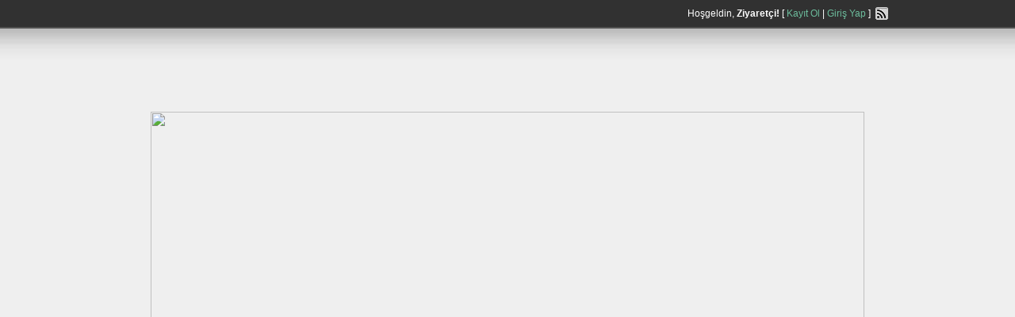

--- FILE ---
content_type: text/html; charset=utf-8
request_url: https://istanbulbayanescort.net/ad-tag/anal-escort
body_size: 6852
content:
<html dir="ltr" lang="tr-TR" xmlns:og="http://ogp.me/ns#" xmlns:fb="http://www.facebook.com/2008/fbml">
<head profile="http://gmpg.org/xfn/11">
  <meta name="viewport" content="width=device-width, initial-scale=1">
<meta charset="utf-8">
  <title>anal escort | istanbul escort ,escort istanbul , escort bayan istanbul</title>
  <link rel="alternate" type="application/rss+xml" title="RSS 2.0" href="/feed?post_type=ad_listing">
  <link rel="pingback" href="/xmlrpc.php">
  <link rel="shortcut icon" href="/wp-content/themes/classipress/images/favicon.ico" type="image/x-icon">
  <link rel="alternate" type="application/rss+xml" title="istanbul escort ,escort istanbul , escort bayan istanbul » Beslemesi" href="/feed">
  <link rel="alternate" type="application/rss+xml" title="istanbul escort ,escort istanbul , escort bayan istanbul » Yorum Beslemesi" href="/comments/feed">
  <link rel="stylesheet" id="at-main-css" href="/wp-content/themes/classipress/style.css" type="text/css" media="all">
  <link rel="stylesheet" id="at-color-css" href="/wp-content/themes/classipress/styles/aqua.css" type="text/css" media="all">
  <link rel="stylesheet" id="autocomplete-css" href="/wp-content/themes/classipress/includes/js/jquery-ui/jquery-ui-1.8.5.autocomplete.css" type="text/css" media="all">
  <script type="text/javascript" src="/wp-includes/js/jquery/jquery.js"></script>
  <script type="text/javascript" src="/wp-includes/js/jquery/ui/jquery.ui.core.min.js"></script>
  <script type="text/javascript" src="/wp-includes/js/jquery/ui/jquery.ui.widget.min.js"></script>
  <script type="text/javascript" src="/wp-includes/js/jquery/ui/jquery.ui.position.min.js"></script>
  <script type="text/javascript" src="/wp-content/themes/classipress/includes/js/ui.autocomplete.js"></script>
  <script type="text/javascript" src="/wp-content/themes/classipress/includes/js/selectbox.min.js"></script>
  <script type="text/javascript">
  /* <![CDATA[ */
  var theme_scripts_loc = {"appTaxTag":"ad_tag"};
  /* ]]> */
  </script>
  <script type="text/javascript" src="/wp-content/themes/classipress/includes/js/theme-scripts.js"></script>
  <script type="text/javascript" src="/wp-content/themes/classipress/includes/js/superfish.js"></script>
  <script type="text/javascript" src="/wp-content/themes/classipress/includes/js/cufon-yui.js"></script>
  <link rel="EditURI" type="application/rsd+xml" title="RSD" href="/xmlrpc.php">
  <link rel="wlwmanifest" type="application/wlwmanifest+xml" href="/wp-includes/wlwmanifest.xml">
  <link rel="canonical" href="/ad-tag/anal-escort">
  <title>anal escort | istanbul escort ,escort istanbul , escort bayan istanbul</title>
  <link rel="shortcut icon" href="/wp-content/themes/classipress/images/favicon.ico">
  <meta name="version" content="ClassiPress 3.1.6">
  <meta name="db-version" content="">
  <script src="/wp-content/themes/classipress/includes/fonts/Vegur_400-Vegur_700.font.js" type="text/javascript"></script>
  <script src="/wp-content/themes/classipress/includes/fonts/Liberation_Serif_400.font.js" type="text/javascript"></script>
  <script type="text/javascript">
                // <![CDATA[
                
                // ]]>
  </script>
  <link rel="author">
  <style>
  <![CDATA[
  #fixed {
  PADDING-RIGHT: 10px; PADDING-LEFT: 10px; LEFT: 10px; PADDING-BOTTOM: 10px; PADDING-TOP: 10px; POSITION: fixed; ; POSITION: expression("absolute"); TOP: 10px; ; TOP: expression(eval(document.body.scrollTop)+10); BACKGROUND-COLOR: lightblue
  }
  ]]>
  </style>
  <style>
  <![CDATA[
  #fixed2 {
  PADDING-RIGHT: 10px; PADDING-LEFT: 10px; RIGHT: 10px; PADDING-BOTTOM: 10px; PADDING-TOP: 10px; POSITION: fixed; ; POSITION: expression("absolute"); TOP: 10px; ; TOP: expression(eval(document.body.scrollTop)+10); BACKGROUND-COLOR: lightblue
  }
  ]]>
  </style>
</head>
<body class="archive tax-ad_tag term-anal-escort term-364">
  <div class="container">
    <div class="header">
      <div class="header_top">
        <div class="header_top_res">
          <p>Hoşgeldin, <strong>Ziyaretçi!</strong> [ <a href="/wp-login.php?action=register">Kayıt Ol</a> | <a href="/wp-login.php">Giriş Yap</a> ]  <a href="/feed?post_type=ad_listing" target="_blank"><img src="/wp-content/themes/classipress/images/icon_rss.gif" width="16" height="16" alt="rss" class="srvicon"></a></p>
        </div>
      </div>
      <div class="header_main">
        <div class="header_main_bg">
          <div class="header_main_res">
            <div id="logo">
              <a href="/"></a>
              <div class="cp_logo"></div>
            </div>
            <div class="adblock">
              
            </div>     
            <div align="center">
              <a href="#" rel="nofollow" target="_blank"><img src="http://www.bayan-tr.com/vitrin/1.png" width="900" height="70" border="0" align="center"></a>
            </div>
<br>
             
            <h2 style="text-align: center;">
<span style="color: #0000ff;">Vitrin ilan Vermek icin MSN Adresimiz :</span> <span style="color: #ff0000;"></span>
</h2>
            <p style="text-align: center;"><span style="color: #000000;"><strong>sayfayı her yenilediginizde modellerin sırası degişmektedir</strong></span></p> 
            <div align="center">
              <img src="http://www.bayan-tr.com/vitrin/mankenemel.png" width="860" height="130" border="0" align="center">
            </div>
<br>
            <div align="center">
              <img src="http://www.bayan-tr.com/vitrin/fantaziescort.jpg" width="860" height="130" border="0" align="center">
            </div>
<br>
             <br>
            <b>Warning</b>: fopen(http://www.bayan-tr.com/anadolu.php) [function.fopen]: failed to open stream: HTTP request failed! HTTP/1.0 403 Forbidden in <b>/home/istanb4/public_html/wp-content/themes/classipress/header.php</b> on line <b>118</b><br>
            <div align="center">
              <img src="http://www.bayan-tr.com/vitrin/mankenemel.png" width="860" height="130" border="0" align="center">
            </div>
<br>
            <div align="center">
              <img src="http://www.bayan-tr.com/vitrin/fantaziescort.jpg" width="860" height="130" border="0" align="center">
            </div>
<br>
               
            <div align="center">
              <a href="#" rel="nofollow" target="_blank"><img src="http://www.bayan-tr.com/vitrin/2.png" width="900" height="70" border="0" align="center"></a>
            </div>
<br>
             
            <h2 style="text-align: center;">
<span style="color: #0000ff;">Vitrin ilan Vermek icin MSN Adresimiz :</span> <span style="color: #ff0000;"></span>
</h2>
            <p style="text-align: center;"><span style="color: #000000;"><strong>sayfayı her yenilediginizde modellerin sırası degişmektedir</strong></span></p> 
            <div align="center">
              <img src="http://www.bayan-tr.com/vitrin/bdgamze.png" width="860" height="130" border="0" align="center">
            </div>
<br>
            <div align="center">
              <img src="http://www.bayan-tr.com/vitrin/birsen2.png" width="860" height="130" border="0" align="center">
            </div>
<br>
            <div align="center">
              <img src="http://www.bayan-tr.com/vitrin/bddilara.png" width="860" height="130" border="0" align="center">
            </div>
<br>
            <div align="center">
              <img src="http://www.bayan-tr.com/vitrin/alissa.png" width="860" height="130" border="0" align="center">
            </div>
<br>
            <div align="center">
              <img src="http://www.bayan-tr.com/vitrin/melda.png" width="860" height="130" border="0" align="center">
            </div>
<br>
             
            <div align="center">
              <img src="http://www.bayan-tr.com/vitrin/istanbulperi.png" width="860" height="130" border="0" align="center">
            </div>
<br>
            <div align="center">
              <img src="http://www.bayan-tr.com/vitrin/aleyna.png" width="860" height="130" border="0" align="center">
            </div>
<br>
            <div align="center">
              <img src="http://www.bayan-tr.com/vitrin/mecidiyekoyanalescortlar.png" width="860" height="130" border="0" align="center">
            </div>
<br>
            <div align="center">
              <img src="http://www.bayan-tr.com/vitrin/bahceliselin.png" width="860" height="130" border="0" align="center">
            </div>
<br>
            <div align="center">
              <img src="http://www.bayan-tr.com/vitrin/bakirkoyebru.png" width="860" height="130" border="0" align="center">
            </div>
<br>
            <div align="center">
              <img src="http://www.bayan-tr.com/vitrin/halkaliozge.png" width="860" height="130" border="0" align="center">
            </div>
<br>
            <div align="center">
              <img src="http://www.bayan-tr.com/vitrin/bakirkoysevda.png" width="860" height="130" border="0" align="center">
            </div>
<br>
            <div align="center">
              <img src="http://www.bayan-tr.com/vitrin/sahra.png" width="860" height="130" border="0" align="center">
            </div>
<br>
            <div align="center">
              <img src="http://www.bayan-tr.com/vitrin/universiteliescortbayan.png" width="860" height="130" border="0" align="center">
            </div>
<br>
            <div align="center">
              <img src="http://www.bayan-tr.com/vitrin/atakoyberen.png" width="860" height="130" border="0" align="center">
            </div>
<br>
            <div align="center">
              <img src="http://www.bayan-tr.com/vitrin/ates.png" width="860" height="130" border="0" align="center">
            </div>
<br>
            <div align="center">
              <img src="http://www.bayan-tr.com/vitrin/gulayy.png" width="860" height="130" border="0" align="center">
            </div>
<br>
            <div align="center">
              <img src="http://www.bayan-tr.com/vitrin/dilekbasaksehir.png" width="860" height="130" border="0" align="center">
            </div>
<br>
            <div align="center">
              <img src="http://www.bayan-tr.com/vitrin/avcilarozge.png" width="860" height="130" border="0" align="center">
            </div>
<br>
            <div align="center">
              <img src="http://www.bayan-tr.com/vitrin/analzeyno.png" width="860" height="130" border="0" align="center">
            </div>
<br>
            <div align="center">
              <img src="http://www.bayan-tr.com/vitrin/avsevda.png" width="860" height="130" border="0" align="center">
            </div>
<br>
            <div align="center">
              <img src="http://www.bayan-tr.com/vitrin/topkapiescortnur.png" width="860" height="130" border="0" align="center">
            </div>
<br>
            <div align="center">
              <img src="http://www.bayan-tr.com/vitrin/hulyaist.png" width="860" height="130" border="0" align="center">
            </div>
<br>
            <div align="center">
              <img src="http://www.bayan-tr.com/vitrin/mona.png" width="860" height="130" border="0" align="center">
            </div>
<br>
            <div align="center">
              <img src="http://www.bayan-tr.com/vitrin/mugea.png" width="860" height="130" border="0" align="center">
            </div>
<br>
            <div align="center">
              <img src="http://www.bayan-tr.com/vitrin/topkapiescortsibel.png" width="860" height="130" border="0" align="center">
            </div>
<br>
            <div align="center">
              <img src="http://www.bayan-tr.com/vitrin/azra34.png" width="860" height="130" border="0" align="center">
            </div>
<br>
            <div align="center">
              <img src="http://www.bayan-tr.com/vitrin/deryayeni.png" width="860" height="130" border="0" align="center">
            </div>
<br>
            <div align="center">
              <img src="http://www.istanbulescortbayan.mobi/vitrin/destanad.png" width="860" height="130" border="0" align="center">
            </div>
<br>
            <div align="center">
              <img src="http://www.bayan-tr.com/vitrin/bakirkoygoksu.png" width="860" height="130" border="0" align="center">
            </div>
<br>
            <div align="center">
              <img src="http://www.bayan-tr.com/vitrin/yelizbkoy.png" width="860" height="130" border="0" align="center">
            </div>
<br>
            <div align="center">
              <img src="http://www.bayan-tr.com/vitrin/escortbade.png" width="860" height="130" border="0" align="center">
            </div>
<br>
            <div align="center">
              <img src="http://www.bayan-tr.com/vitrin/maya2.png" width="860" height="130" border="0" align="center">
            </div>
<br>
            <div align="center">
              <img src="http://www.istanbulescortbayan.mobi/vitrin/asuanal.png" width="860" height="130" border="0" align="center">
            </div>
<br>
            <div align="center">
              <img src="http://www.istanbulescortbayan.mobi/vitrin/hadiseav.png" width="860" height="130" border="0" align="center">
            </div>
<br>
            <div align="center">
              <img src="http://www.bayan-tr.com/vitrin/msnderya.png" width="860" height="130" border="0" align="center">
            </div>
<br>
            <div align="center">
              <img src="http://www.bayan-tr.com/vitrin/samyeli.png" width="860" height="130" border="0" align="center">
            </div>
<br>
            <div align="center">
              <img src="http://www.bayan-tr.com/vitrin/pamela.png" width="860" height="130" border="0" align="center">
            </div>
<br>
            <div align="center">
              <img src="http://www.bayan-tr.com/vitrin/denizhalkali.png" width="860" height="130" border="0" align="center">
            </div>
<br>
            <div align="center">
              <img src="http://www.bayan-tr.com/vitrin/345.png" width="860" height="130" border="0" align="center">
            </div>
<br>
            <div align="center">
              <img src="http://www.bayan-tr.com/vitrin/bihterhakali.png" width="860" height="130" border="0" align="center">
            </div>
<br>
               
            <div class="clr"></div>
          </div>
        </div>
      </div>
      <div class="header_menu">
        <div class="header_menu_res">
          İlan Ekle
          <ul id="nav">
            <li class=""><a href="/">Anasayfa</a></li>
            <li class="mega">
              <a href="#">Kategoriler</a>
              <div class="adv_categories" id="adv_categories">
                <div class="catcol first">
                  <ul>
                    <li class="maincat cat-item-5">
<a href="/ad-category/anadolu-yakasi-escort" title="">anadolu yakası escort</a> (38)</li>
                    <li class="cat-item cat-item-6"><a href="/ad-category/anadolu-yakasi-escort/adalar-escort-bayan" title="Adalar escort bayan kategorisi altındaki tüm yazıları göster">Adalar escort bayan</a></li>
                    <li class="cat-item cat-item-7"><a href="/ad-category/anadolu-yakasi-escort/atasehir-escort-bayan" title="Ataşehir escort bayan kategorisi altındaki tüm yazıları göster">Ataşehir escort bayan</a></li>
                    <li class="cat-item cat-item-8"><a href="/ad-category/anadolu-yakasi-escort/beykoz-escort-bayan" title="Beykoz escort bayan kategorisi altındaki tüm yazıları göster">Beykoz escort bayan</a></li>
                    <li class="cat-item cat-item-9"><a href="/ad-category/anadolu-yakasi-escort/cekmekoy-escort-bayan" title="Çekmeköy escort bayan kategorisi altındaki tüm yazıları göster">Çekmeköy escort bayan</a></li>
                    <li class="cat-item cat-item-10"><a href="/ad-category/anadolu-yakasi-escort/kadikoy-escort-bayan" title="Kadıköy escort bayan kategorisi altındaki tüm yazıları göster">Kadıköy escort bayan</a></li>
                    <li class="cat-item cat-item-320"><a href="/ad-category/anadolu-yakasi-escort/kadikoy-escort-bayan/bagdat-caddesi-escort-bayan" title="Bagdat Caddesi escort bayan kategorisi altındaki tüm yazıları göster">Bagdat Caddesi escort bayan</a></li>
                    <li class="cat-item cat-item-318"><a href="/ad-category/anadolu-yakasi-escort/kadikoy-escort-bayan/caddebostan-escort-bayan" title="caddebostan escort bayan kategorisi altındaki tüm yazıları göster">caddebostan escort bayan</a></li>
                    <li class="cat-item cat-item-316"><a href="/ad-category/anadolu-yakasi-escort/kadikoy-escort-bayan/goztepe-escort-bayan" title="göztepe escort bayan kategorisi altındaki tüm yazıları göster">göztepe escort bayan</a></li>
                    <li class="cat-item cat-item-319"><a href="/ad-category/anadolu-yakasi-escort/kadikoy-escort-bayan/saskinbakkal-escort-bayan" title="şaşkınbakkal escort bayan kategorisi altındaki tüm yazıları göster">şaşkınbakkal escort bayan</a></li>
                    <li class="cat-item cat-item-317"><a href="/ad-category/anadolu-yakasi-escort/kadikoy-escort-bayan/ulus-escort-bayan" title="ulus escort bayan kategorisi altındaki tüm yazıları göster">ulus escort bayan</a></li>
                    <li class="cat-item cat-item-11"><a href="/ad-category/anadolu-yakasi-escort/kartal-escort-bayan" title="Kartal escort bayan kategorisi altındaki tüm yazıları göster">Kartal escort bayan</a></li>
                    <li class="cat-item cat-item-12"><a href="/ad-category/anadolu-yakasi-escort/maltepe-escort-bayan" title="Maltepe escort bayan kategorisi altındaki tüm yazıları göster">Maltepe escort bayan</a></li>
                    <li class="cat-item cat-item-13"><a href="/ad-category/anadolu-yakasi-escort/pendik-escort-bayan" title="Pendik escort bayan kategorisi altındaki tüm yazıları göster">Pendik escort bayan</a></li>
                    <li class="cat-item cat-item-14"><a href="/ad-category/anadolu-yakasi-escort/sancaktepe-escort-bayan" title="Sancaktepe escort bayan kategorisi altındaki tüm yazıları göster">Sancaktepe escort bayan</a></li>
                    <li class="cat-item cat-item-16"><a href="/ad-category/anadolu-yakasi-escort/sile-escort-bayan" title="Şile escort bayan kategorisi altındaki tüm yazıları göster">Şile escort bayan</a></li>
                    <li class="cat-item cat-item-15"><a href="/ad-category/anadolu-yakasi-escort/sultanbeyli-escort-bayan" title="Sultanbeyli escort bayan kategorisi altındaki tüm yazıları göster">Sultanbeyli escort bayan</a></li>
                    <li class="cat-item cat-item-17"><a href="/ad-category/anadolu-yakasi-escort/tuzla-escort-bayan" title="Tuzla escort bayan kategorisi altındaki tüm yazıları göster">Tuzla escort bayan</a></li>
                    <li class="cat-item cat-item-18"><a href="/ad-category/anadolu-yakasi-escort/umraniye-escort-bayan" title="Ümraniye escort bayan kategorisi altındaki tüm yazıları göster">Ümraniye escort bayan</a></li>
                    <li class="cat-item cat-item-19"><a href="/ad-category/anadolu-yakasi-escort/uskudar-escort-bayan" title="Üsküdar escort bayan kategorisi altındaki tüm yazıları göster">Üsküdar escort bayan</a></li>
                  </ul>
                </div>
                <div class="catcol first">
                  <ul>
                    <li class="maincat cat-item-4">
<a href="/ad-category/avrupa-yakasi-escort" title="">avrupa yakası escort</a> (44)</li>
                    <li class="cat-item cat-item-20"><a href="/ad-category/avrupa-yakasi-escort/arnavutkoy-escort-bayan" title="Arnavutköy escort bayan kategorisi altındaki tüm yazıları göster">Arnavutköy escort bayan</a></li>
                    <li class="cat-item cat-item-90"><a href="/ad-category/avrupa-yakasi-escort/atakoy-escort-bayan" title="ataköy escort bayan kategorisi altındaki tüm yazıları göster">ataköy escort bayan</a></li>
                    <li class="cat-item cat-item-21"><a href="/ad-category/avrupa-yakasi-escort/avcilar-escort-bayan" title="Avcılar escort bayan kategorisi altındaki tüm yazıları göster">Avcılar escort bayan</a></li>
                    <li class="cat-item cat-item-22"><a href="/ad-category/avrupa-yakasi-escort/bagcilar-escort-bayan" title="Bağcılar escort bayan kategorisi altındaki tüm yazıları göster">Bağcılar escort bayan</a></li>
                    <li class="cat-item cat-item-23"><a href="/ad-category/avrupa-yakasi-escort/bahcelievler-escort-bayan" title="Bahçelievler escort bayan kategorisi altındaki tüm yazıları göster">Bahçelievler escort bayan</a></li>
                    <li class="cat-item cat-item-24"><a href="/ad-category/avrupa-yakasi-escort/bakirkoy-escort-bayan" title="Bakırköy escort bayan kategorisi altındaki tüm yazıları göster">Bakırköy escort bayan</a></li>
                    <li class="cat-item cat-item-25"><a href="/ad-category/avrupa-yakasi-escort/basaksehir-escort-bayan" title="Başakşehir escort bayan kategorisi altındaki tüm yazıları göster">Başakşehir escort bayan</a></li>
                    <li class="cat-item cat-item-26"><a href="/ad-category/avrupa-yakasi-escort/bayrampasa-escort-bayan" title="Bayrampaşa escort bayan kategorisi altındaki tüm yazıları göster">Bayrampaşa escort bayan</a></li>
                    <li class="cat-item cat-item-27"><a href="/ad-category/avrupa-yakasi-escort/besiktas-escort-bayan" title="Beşiktaş escort bayan kategorisi altındaki tüm yazıları göster">Beşiktaş escort bayan</a></li>
                    <li class="cat-item cat-item-28"><a href="/ad-category/avrupa-yakasi-escort/beylikduzu-escort-bayan" title="Beylikdüzü escort bayan kategorisi altındaki tüm yazıları göster">Beylikdüzü escort bayan</a></li>
                    <li class="cat-item cat-item-29"><a href="/ad-category/avrupa-yakasi-escort/beyoglu-escort-bayan" title="Beyoğlu escort bayan kategorisi altındaki tüm yazıları göster">Beyoğlu escort bayan</a></li>
                    <li class="cat-item cat-item-30"><a href="/ad-category/avrupa-yakasi-escort/buyukcekmece-escort-bayan" title="Büyükçekmece escort bayan kategorisi altındaki tüm yazıları göster">Büyükçekmece escort bayan</a></li>
                    <li class="cat-item cat-item-31"><a href="/ad-category/avrupa-yakasi-escort/catalca-escort-bayan" title="Çatalca escort bayan kategorisi altındaki tüm yazıları göster">Çatalca escort bayan</a></li>
                    <li class="cat-item cat-item-32"><a href="/ad-category/avrupa-yakasi-escort/esenler-escort-bayan" title="Esenler escort bayan kategorisi altındaki tüm yazıları göster">Esenler escort bayan</a></li>
                    <li class="cat-item cat-item-33"><a href="/ad-category/avrupa-yakasi-escort/esenyurt-escort-bayan" title="Esenyurt escort bayan kategorisi altındaki tüm yazıları göster">Esenyurt escort bayan</a></li>
                    <li class="cat-item cat-item-34"><a href="/ad-category/avrupa-yakasi-escort/eyup-escort-bayan" title="Eyüp escort bayan kategorisi altındaki tüm yazıları göster">Eyüp escort bayan</a></li>
                    <li class="cat-item cat-item-35"><a href="/ad-category/avrupa-yakasi-escort/fatih-escort-bayan" title="Fatih escort bayan kategorisi altındaki tüm yazıları göster">Fatih escort bayan</a></li>
                    <li class="cat-item cat-item-36"><a href="/ad-category/avrupa-yakasi-escort/gaziosmanpasa-escort-bayan" title="Gaziosmanpaşa escort bayan kategorisi altındaki tüm yazıları göster">Gaziosmanpaşa escort bayan</a></li>
                    <li class="cat-item cat-item-37"><a href="/ad-category/avrupa-yakasi-escort/gungoren-escort-bayan" title="Güngören escort bayan kategorisi altındaki tüm yazıları göster">Güngören escort bayan</a></li>
                    <li class="cat-item cat-item-38"><a href="/ad-category/avrupa-yakasi-escort/kagithane-escort-bayan" title="Kağıthane escort bayan kategorisi altındaki tüm yazıları göster">Kağıthane escort bayan</a></li>
                    <li class="cat-item cat-item-39"><a href="/ad-category/avrupa-yakasi-escort/kucukcekmece-escort-bayan" title="Küçükçekmece escort bayan kategorisi altındaki tüm yazıları göster">Küçükçekmece escort bayan</a></li>
                    <li class="cat-item cat-item-40"><a href="/ad-category/avrupa-yakasi-escort/sariyer-escort-bayan" title="Sarıyer escort bayan kategorisi altındaki tüm yazıları göster">Sarıyer escort bayan</a></li>
                    <li class="cat-item cat-item-41"><a href="/ad-category/avrupa-yakasi-escort/silivri-escort-bayan" title="Silivri escort bayan kategorisi altındaki tüm yazıları göster">Silivri escort bayan</a></li>
                    <li class="cat-item cat-item-43"><a href="/ad-category/avrupa-yakasi-escort/sisli-escort-bayan" title="Şişli escort bayan kategorisi altındaki tüm yazıları göster">Şişli escort bayan</a></li>
                    <li class="cat-item cat-item-42"><a href="/ad-category/avrupa-yakasi-escort/sultangazi-escort-bayan" title="Sultangazi escort bayan kategorisi altındaki tüm yazıları göster">Sultangazi escort bayan</a></li>
                    <li class="cat-item cat-item-44"><a href="/ad-category/avrupa-yakasi-escort/zeytinburnu-escort-bayan" title="Zeytinburnu escort bayan kategorisi altındaki tüm yazıları göster">Zeytinburnu escort bayan</a></li>
                  </ul>
                </div>
              </div>
            </li>
            <li style="list-style: none; display: inline">
              <ul id="menu-header" class="menu">
                <li id="menu-item-263" class="menu-item menu-item-type-custom menu-item-object-custom menu-item-263"><a href="/ads">Anasayfa</a></li>
                <li id="menu-item-264" class="menu-item menu-item-type-post_type menu-item-object-page menu-item-264"><a href="/kategoriler">Kategoriler</a></li>
                <li id="menu-item-265" class="menu-item menu-item-type-post_type menu-item-object-page menu-item-265"><a href="/blog-2">Blog</a></li>
              </ul>
            </li>
          </ul>
          <div class="clr"></div>
        </div>
      </div>
    </div>
    <div class="content">
      <div class="content_botbg">
        <div class="content_res">
          <div id="breadcrumb">
            <div id="crumbs">
              <a href="/">Anasayfa</a> » <span class="current">İlan Etiketleri: 'anal escort'</span>
            </div>
          </div>
          <div class="content_left">
            <div class="shadowblock_out">
              <div class="shadowblock">
                <div id="catrss">
                  <img src="/wp-content/themes/classipress/images/rss.png" width="16" height="16" alt="anal escort RSS Yayın Akışı" title="anal escort RSS Yayın Akışı">
                </div>
                <h2>Etiketleri listele 'anal escort' (5)</h2>
              </div>
            </div>
            <div class="post-block-out">
              <div class="post-block">
                <div class="post-left">
                  <a href="/ads/istanbul-bayan-escort-hayat" title="istanbul bayan escort hayat"><img class="attachment-medium" alt="" title="" src="/wp-content/themes/classipress/images/no-thumb-75.jpg"></a>
                </div>
                <div class="post-right">
                  <div class="price-wrap">
                    <span class="tag-head"> </span>
                    <p class="post-price">yukarıdakı ılanlardan alınız </p>
                  </div>
                  <h3><a href="/ads/istanbul-bayan-escort-hayat">istanbul bayan escort hayat</a></h3>
                  <div class="clr"></div>
                  <p class="post-meta"><span class="folder"><a href="/ad-category/avrupa-yakasi-escort/beylikduzu-escort-bayan" rel="tag">Beylikdüzü escort bayan</a></span> | <span class="owner"><a href="/author/admin" title="admin tarafından yazılan yazılar" rel="author">admin</a></span> | <span class="clock"><span>20 Mayıs 2012</span></span></p>
                  <div class="clr"></div>
                  <p class="post-desc">Merhaba Ben İstanbul'dan Escortunuz Hayat 22 Yaşında 1.70 Boyunda 48 kiloda Sarışın  , sexsi , bakımlı , titiz , güzel gögüsleri olan bir b...</p>
                  <p class="stats">652 toplam ziyaret, 1 bugün</p>
                  <div class="clr"></div>
                </div>
                <div class="clr"></div>
              </div>
            </div>
            <div class="post-block-out">
              <div class="post-block">
                <div class="post-left">
                  <a href="/ads/istanbul-bayan-escort-gulnazz" title="istanbul bayan escort gülnazz"><img class="attachment-medium" alt="" title="" src="/wp-content/themes/classipress/images/no-thumb-75.jpg"></a>
                </div>
                <div class="post-right">
                  <div class="price-wrap">
                    <span class="tag-head"> </span>
                    <p class="post-price">yukarıdakı ılanlardan alınız </p>
                  </div>
                  <h3><a href="/ads/istanbul-bayan-escort-gulnazz">istanbul bayan escort gülnazz</a></h3>
                  <div class="clr"></div>
                  <p class="post-meta"><span class="folder"><a href="/ad-category/anadolu-yakasi-escort/sancaktepe-escort-bayan" rel="tag">Sancaktepe escort bayan</a></span> | <span class="owner"><a href="/author/admin" title="admin tarafından yazılan yazılar" rel="author">admin</a></span> | <span class="clock"><span>20 Mayıs 2012</span></span></p>
                  <div class="clr"></div>
                  <p class="post-desc">Merhaba Ben İstanbuldan Bayan Escort gülnaz yaş 24 boy 1.69  kilo 55 kendi evimde , şık güzel , ve hijyenik bir ortam içerisinde siz...</p>
                  <p class="stats">711 toplam ziyaret, 1 bugün</p>
                  <div class="clr"></div>
                </div>
                <div class="clr"></div>
              </div>
            </div>
            <div class="post-block-out">
              <div class="post-block">
                <div class="post-left">
                  <a href="/ads/istanbul-bayan-escort-emel" title="istanbul bayan escort emel"><img class="attachment-medium" alt="" title="" src="/wp-content/themes/classipress/images/no-thumb-75.jpg"></a>
                </div>
                <div class="post-right">
                  <div class="price-wrap">
                    <span class="tag-head"> </span>
                    <p class="post-price">yukarıdakı ılanlardan alınız </p>
                  </div>
                  <h3><a href="/ads/istanbul-bayan-escort-emel">istanbul bayan escort emel</a></h3>
                  <div class="clr"></div>
                  <p class="post-meta"><span class="folder"><a href="/ad-category/anadolu-yakasi-escort/kadikoy-escort-bayan/goztepe-escort-bayan" rel="tag">göztepe escort bayan</a></span> | <span class="owner"><a href="/author/admin" title="admin tarafından yazılan yazılar" rel="author">admin</a></span> | <span class="clock"><span>20 Mayıs 2012</span></span></p>
                  <div class="clr"></div>
                  <p class="post-desc">merhaba ben istanbuldan escort emel. 22 yaşında 1.69 boyunda 53 kiloda , bakımlı , seksi ve aşırı derece ateşliyimdir. yanımda durduğunuz an bile ayakta boşalabili...</p>
                  <p class="stats">830 toplam ziyaret, 1 bugün</p>
                  <div class="clr"></div>
                </div>
                <div class="clr"></div>
              </div>
            </div>
            <div class="post-block-out">
              <div class="post-block">
                <div class="post-left">
                  <a href="/ads/istanbul-bayan-escort-esin" title="istanbul bayan escort esin"><img class="attachment-medium" alt="" title="" src="/wp-content/themes/classipress/images/no-thumb-75.jpg"></a>
                </div>
                <div class="post-right">
                  <div class="price-wrap">
                    <span class="tag-head"> </span>
                    <p class="post-price">yukarıdakı ılanlardan alınız </p>
                  </div>
                  <h3><a href="/ads/istanbul-bayan-escort-esin">istanbul bayan escort esin</a></h3>
                  <div class="clr"></div>
                  <p class="post-meta"><span class="folder"><a href="/ad-category/avrupa-yakasi-escort/beyoglu-escort-bayan" rel="tag">Beyoğlu escort bayan</a></span> | <span class="owner"><a href="/author/admin" title="admin tarafından yazılan yazılar" rel="author">admin</a></span> | <span class="clock"><span>20 Mayıs 2012</span></span></p>
                  <div class="clr"></div>
                  <p class="post-desc">Merhaba ben istanbuldan escort esin. 25 yaşındayım 1.69 boy 53 kg oldukça Seksi Bir Bayanım. Görüşmeleri kendi evimde yapıyorum , anlaşırsak farkl...</p>
                  <p class="stats">636 toplam ziyaret, 1 bugün</p>
                  <div class="clr"></div>
                </div>
                <div class="clr"></div>
              </div>
            </div>
            <div class="post-block-out">
              <div class="post-block">
                <div class="post-left">
                  <img class="attachment-medium" alt="" title="" src="/wp-content/themes/classipress/images/no-thumb-75.jpg">
                </div>
                <div class="post-right">
                  <div class="price-wrap">
                    <span class="tag-head"> </span>
                    <p class="post-price">yukarıdakı ılanlardan alınız </p>
                  </div>
                  <h3>istanbul escort bayan aytül</h3>
                  <div class="clr"></div>
                  <p class="post-meta"><span class="folder"><a href="/ad-category/anadolu-yakasi-escort/pendik-escort-bayan" rel="tag">Pendik escort bayan</a></span> | <span class="owner"><a href="/author/admin" title="admin tarafından yazılan yazılar" rel="author">admin</a></span> | <span class="clock"><span>20 Mayıs 2012</span></span></p>
                  <div class="clr"></div>
                  <p class="post-desc">Merhaba , ben istanbuldan escort aytül. Benimle hiç ama hiç unutamayacağı güzel şeyler yaşamak isteyen kişilere özelliklerimi yazıyorum...</p>
                  <p class="stats">551 toplam ziyaret, 1 bugün</p>
                  <div class="clr"></div>
                </div>
                <div class="clr"></div>
              </div>
            </div>
          </div>
          <div class="content_right">
            <div class="shadowblock_out">
              <div class="shadowblock">
                <h2 class="dotted">İlan Kategorileri</h2>
                <div class="recordfromblog">
                  <ul>
                    <li class="cat-item cat-item-5">
<a href="/ad-category/anadolu-yakasi-escort" title="anadolu yakası escort kategorisi altındaki tüm yazıları göster">anadolu yakası escort</a> (38)</li>
                    <li class="cat-item cat-item-4">
<a href="/ad-category/avrupa-yakasi-escort" title="avrupa yakası escort kategorisi altındaki tüm yazıları göster">avrupa yakası escort</a> (44)</li>
                  </ul>
                </div>
              </div>
            </div>
            <div class="shadowblock_out" id="widget_top_ads_overall">
              <div class="shadowblock">
                <h2 class="dotted">en ıyı ılanlar</h2>
                <ul class="pop">
                  <li>
<a href="/ads/gaziosmanpasa-escort-bayan">Gaziosmanpaşa escort bayan</a> (12,154 Ziyaret)</li>
                  <li>
<a href="/ads/escort-bayan-istanbul-gungoren">Escort Bayan İstanbul Güngören</a> (11,899 Ziyaret)</li>
                  <li>
<a href="/ads/sultangazi-escort-bayan">Sultangazi escort bayan</a> (9,355 Ziyaret)</li>
                  <li>
<a href="/ads/cekmekoy-escort-bayan">Çekmeköy escort bayan</a> (8,518 Ziyaret)</li>
                  <li>
<a href="/ads/tuzla-escort-bayan">Tuzla escort bayan</a> (8,339 Ziyaret)</li>
                  <li>
<a href="/ads/esenyurt-escort-bayan">Esenyurt escort bayan</a> (6,451 Ziyaret)</li>
                  <li>
<a href="/ads/sultanbeyli-escort-bayan">Sultanbeyli escort bayan</a> (5,868 Ziyaret)</li>
                  <li>
<a href="/ads/kagithane-escort-bayan">Kağıthane escort bayan</a> (4,982 Ziyaret)</li>
                  <li>
<a href="/ads/sancaktepe-escort-bayan">Sancaktepe escort bayan</a> (4,089 Ziyaret)</li>
                  <li>
<a href="/ads/eyup-escort-bayan">Eyüp escort bayan</a> (4,007 Ziyaret)</li>
                </ul>
              </div>
            </div>
            <div class="shadowblock_out" id="widget_ad_tag_cloud">
              <div class="shadowblock">
                <h2 class="dotted">İlan Etiketleri</h2>
                <div>
                  <a href="/ad-tag/anadolu-yakasi-escort" class="tag-link-5" title="3 konu" style="font-size: 13.6pt;">anadolu yakası escort</a> <a href="/ad-tag/anadolu-yakasi-escort-bayan" class="tag-link-91" title="2 konu" style="font-size: 8pt;">anadolu yakası escort bayan</a> <a href="/ad-tag/anadolu-yakasi-sinirsiz-escort" class="tag-link-703" title="4 konu" style="font-size: 18.2666666667pt;">anadolu yakası sınırsız escort</a> <a href="/ad-tag/anal-escort" class="tag-link-364" title="5 konu" style="font-size: 22pt;">anal escort</a> <a href="/ad-tag/anal-escort-izmir" class="tag-link-704" title="4 konu" style="font-size: 18.2666666667pt;">anal escort izmir</a> <a href="/ad-tag/atakoy-escort-oral" class="tag-link-365" title="2 konu" style="font-size: 8pt;">ataköy escort oral</a> <a href="/ad-tag/avrupa-yakasi-escort-ezgi" class="tag-link-366" title="2 konu" style="font-size: 8pt;">avrupa yakası escort ezgi</a> <a href="/ad-tag/balik-etli-escortlar" class="tag-link-367" title="2 konu" style="font-size: 8pt;">balık etli escortlar</a> <a href="/ad-tag/bayan-escort-atasehir" class="tag-link-131" title="2 konu" style="font-size: 8pt;">bayan escort ataşehir</a> <a href="/ad-tag/bayan-escort-azra" class="tag-link-705" title="3 konu" style="font-size: 13.6pt;">bayan escort azra</a> <a href="/ad-tag/bayan-escort-bayan-eda" class="tag-link-196" title="2 konu" style="font-size: 8pt;">bayan escort bayan eda</a> <a href="/ad-tag/bayan-escort-ezgi" class="tag-link-368" title="2 konu" style="font-size: 8pt;">bayan escort ezgi</a> <a href="/ad-tag/bostanci-escort" class="tag-link-369" title="5 konu" style="font-size: 22pt;">bostancı escort</a> <a href="/ad-tag/bursa-masaj-salonlari-mutlu-son" class="tag-link-662" title="4 konu" style="font-size: 18.2666666667pt;">bursa masaj salonları mutlu son</a> <a href="/ad-tag/escort-azra" class="tag-link-707" title="3 konu" style="font-size: 13.6pt;">escort azra</a> <a href="/ad-tag/escort-bayan-bayan-eda" class="tag-link-198" title="2 konu" style="font-size: 8pt;">escort bayan bayan eda</a> <a href="/ad-tag/escort-bayan-goztepe" class="tag-link-93" title="2 konu" style="font-size: 8pt;">escort bayan göztepe</a> <a href="/ad-tag/escort-bayan-kadikoy" class="tag-link-277" title="2 konu" style="font-size: 8pt;">escort bayan Kadıköy</a> <a href="/ad-tag/escort-beylikduzu" class="tag-link-370" title="2 konu" style="font-size: 8pt;">escort beylikdüzü</a> <a href="/ad-tag/escort-ezgi" class="tag-link-371" title="2 konu" style="font-size: 8pt;">escort ezgi</a> <a href="/ad-tag/escort-goztepe" class="tag-link-95" title="3 konu" style="font-size: 13.6pt;">escort göztepe</a> <a href="/ad-tag/escort-hatun" class="tag-link-408" title="2 konu" style="font-size: 8pt;">escort hatun</a> <a href="/ad-tag/escort-istanbul-50-tl" class="tag-link-372" title="2 konu" style="font-size: 8pt;">escort istanbul 50 tl</a> <a href="/ad-tag/escort-kadikoy" class="tag-link-147" title="2 konu" style="font-size: 8pt;">escort kadıköy</a> <a href="/ad-tag/escort-servisi" class="tag-link-373" title="3 konu" style="font-size: 13.6pt;">escort servisi</a> <a href="/ad-tag/escort-suzan-anal" class="tag-link-374" title="2 konu" style="font-size: 8pt;">escort suzan anal</a> <a href="/ad-tag/escort-umraniye" class="tag-link-308" title="4 konu" style="font-size: 18.2666666667pt;">escort Ümraniye</a> <a href="/ad-tag/eskort-azra" class="tag-link-709" title="3 konu" style="font-size: 13.6pt;">eskort azra</a> <a href="/ad-tag/eskort-bayan-eskisehir" class="tag-link-375" title="2 konu" style="font-size: 8pt;">eskort bayan eskişehir</a> <a href="/ad-tag/eskort-bayan-ilanlari" class="tag-link-412" title="2 konu" style="font-size: 8pt;">eskort bayan ilanları</a> <a href="/ad-tag/eskort-bostanci" class="tag-link-393" title="2 konu" style="font-size: 8pt;">eskort bostancı</a> <a href="/ad-tag/eskort-ezgi" class="tag-link-376" title="2 konu" style="font-size: 8pt;">eskort ezgi</a> <a href="/ad-tag/hatun-escort-anadolu" class="tag-link-377" title="2 konu" style="font-size: 8pt;">hatun escort anadolu</a> <a href="/ad-tag/istanbul-bayan-escort" class="tag-link-50" title="2 konu" style="font-size: 8pt;">istanbul bayan escort</a> <a href="/ad-tag/istanbul-escort" class="tag-link-45" title="2 konu" style="font-size: 8pt;">istanbul escort</a> <a href="/ad-tag/istanbul-escort-bayan-aysu" class="tag-link-336" title="2 konu" style="font-size: 8pt;">istanbul escort bayan aysu</a> <a href="/ad-tag/istanbul-eskort" class="tag-link-46" title="2 konu" style="font-size: 8pt;">istanbul eskort</a> <a href="/ad-tag/kayseri-escort" class="tag-link-671" title="4 konu" style="font-size: 18.2666666667pt;">kayseri escort</a> <a href="/ad-tag/oral-escort" class="tag-link-378" title="2 konu" style="font-size: 8pt;">oral escort</a> <a href="/ad-tag/pendik-escort-bayan" class="tag-link-13" title="2 konu" style="font-size: 8pt;">Pendik escort bayan</a> <a href="/ad-tag/sinirsiz-escort" class="tag-link-398" title="3 konu" style="font-size: 13.6pt;">sınırsız escort</a> <a href="/ad-tag/turk-escortlar" class="tag-link-713" title="3 konu" style="font-size: 13.6pt;">turk escortlar</a> <a href="/ad-tag/yeni-eskort" class="tag-link-379" title="2 konu" style="font-size: 8pt;">yeni eskort</a> <a href="/ad-tag/yunan-escort" class="tag-link-380" title="2 konu" style="font-size: 8pt;">yunan escort</a> <a href="/ad-tag/uskudar-escort-bayan" class="tag-link-19" title="2 konu" style="font-size: 8pt;">Üsküdar escort bayan</a>
                </div>
              </div>
            </div>
          </div>
          <div class="clr"></div>
        </div>
      </div>
    </div>
    <div class="footer">
      <div class="footer_menu">
        <div class="footer_menu_res">
          <ul>
            <li class="first"><a href="/">Anasayfa</a></li>
            <li class="page_item page-item-2"><a href="/ornek-sayfa">HEMEN İLAN VER</a></li>
            <li class="page_item page-item-256"><a href="/blog-2">Blog</a></li>
            <li class="page_item page-item-257"><a href="/ad-listings">Ad Listings</a></li>
            <li class="page_item page-item-258"><a href="/kategoriler">Kategoriler</a></li>
            <li class="page_item page-item-259"><a href="/giris-yap">Giriş Yap</a></li>
            <li class="page_item page-item-260"><a href="/kayit-ol">Kayıt Ol</a></li>
            <li class="page_item page-item-261"><a href="/sifre-yenileme">Şifre Yenileme</a></li>
            <li class="page_item page-item-262"><a href="/password-reset">Password Reset</a></li>
          </ul>
<noscript></noscript>
          <div class="clr"></div>
          <div class="clr"></div>
        </div>
      </div>
      <div class="footer_main">
        <div class="footer_main_res">
          <div class="dotted">
            <div class="clr"></div>
          </div>
          <p>© 2013 istanbul escort ,escort istanbul , escort bayan istanbul. Bütün Hakları Saklıdır</p>
          <div class="right">
            <p>antalya escort | Powered by escort bayan antalya</p>
          </div>
          <div class="clr"></div>
        </div>
      </div>
    </div>
    <script type="text/javascript">
    //<![CDATA[
                var ajaxurl = 'https://istanbulbayanescort.net/wp-admin/admin-ajax.php';
    //]]>
    </script>
    <div id="fb-root"></div>
    <script type="text/javascript">
                //<![CDATA[
                  window.fbAsyncInit = function() {
                        FB.init({
                          appId   : '',
                          status  : true,
                          cookie  : true, 
                          xfbml   : true 
                        });

                        // whenever the user logs in, we refresh the page
                        FB.Event.subscribe('auth.login', function() {
                          window.location.reload();
                        });
                  };
                  
                  (function() {
                        var e = document.createElement('script');
                        e.src = document.location.protocol + '//connect.facebook.net/en_US/all.js';
                        e.async = true;
                        document.getElementById('fb-root').appendChild(e);
                  }());
                //]]>
    </script> 
    <script type="text/javascript" src="/wp-includes/js/jquery/ui/jquery.ui.mouse.min.js"></script> 
    <script type="text/javascript" src="/wp-includes/js/jquery/ui/jquery.ui.slider.min.js"></script>
  </div>
  <div id="fixed">
    <img src="http://www.istanbulescortbayan.mobi/vitrin/s1.jpg" width="120" height="280"><br><img src="http://www.istanbulescortbayan.mobi/vitrin/mrealuzun1.jpg" width="120" height="280"><br>
  </div>
  <div id="fixed2">
    <img src="http://www.bayan-tr.com/vitrin/cilek.png" width="120" height="280"><br><img src="http://www.bayan-tr.com/vitrin/selinyan.png" width="120" height="280"><br>
  </div>
  <center>
    escort bayan , antalya escort, antalya escort bayan , antalya escort bayanlar
  </center>
<script defer src="https://static.cloudflareinsights.com/beacon.min.js/vcd15cbe7772f49c399c6a5babf22c1241717689176015" integrity="sha512-ZpsOmlRQV6y907TI0dKBHq9Md29nnaEIPlkf84rnaERnq6zvWvPUqr2ft8M1aS28oN72PdrCzSjY4U6VaAw1EQ==" data-cf-beacon='{"version":"2024.11.0","token":"cb6a6ad535834115bdd9a0ec0d68ef47","r":1,"server_timing":{"name":{"cfCacheStatus":true,"cfEdge":true,"cfExtPri":true,"cfL4":true,"cfOrigin":true,"cfSpeedBrain":true},"location_startswith":null}}' crossorigin="anonymous"></script>
</body>
</html>


--- FILE ---
content_type: text/css;charset=UTF-8
request_url: https://istanbulbayanescort.net/wp-content/themes/classipress/styles/aqua.css
body_size: 651
content:

/* main */
h1.single, span.colour { color:#3e9286;}
div.bigright span { color:#3e9286; font-weight: bold;}
div#mcwrap span { font-size: 16px; color:#3e9286; font-weight: bold;}
a { color:#3e9286; text-decoration:underline;}

/* header */
.header_top { background:none repeat scroll 0 0 #313131; border-bottom:2px solid #515150; }
.header_main_bg { background:url(../images/content_topbg.gif) repeat-x scroll center top transparent; background-color:#EFEFEF; clear:both; padding:25px 0; position:relative; }
.header_top_res p a { color:#6dbd9d; text-decoration:none;}
.header_main_res #logo h1 { color:#666666; font-size:38px; margin:0px; padding:0px; }
.header_main_res #logo h1 a { color:#666666; text-decoration: none; margin:0px; padding:0px; }
.header_main_res .description { color:#999999; font-family:Georgia,serif; font-size:14px; font-style:italic; }
.header_menu { background:#3e9286; border-top:2px solid #68aaa1;}
.cp_logo {height:80px; width:300px; background:transparent url(../images/cp_logo_black.png) no-repeat scroll 0 0}

/* top search button styles */
.btn-topsearch {background: transparent url("../images/btn_searchBar_aqua.png") no-repeat right top;}
	
/* category menu */
.adv_categories ul li.active { margin:0 -7px 0 -8px; padding:4px 7px 4px 8px; color:#fff; background:#3e9286;}
.adv_categories .catcol ul li.maincat a { margin:0; padding:4px 0; color:#3e9286; text-decoration:none;}

/* content */
.content_res .priceblockbig p.price { margin:0; padding:0; float:right; font:bold 18px/1.2em Arial, Helvetica, sans-serif; color:#3e9286;}
.content_res .priceblockbig p.location span { font-weight:bold; color:#3e9286;}
.content_res .priceblocksmall p.price { margin:0; padding:0; float:right; font:bold 13px/1.2em Arial, Helvetica, sans-serif; color:#3e9286;}
.content_res .stepsline div.l_ready { background:#3e9286;}
.content_res .stepsline div.no_ready { border:1px solid #1d675c;}																							
.content_res .stepsline div.ni_ready { background:#3e9286; border-top:1px solid #6ac3e9;}
.content_left p.bigprice { color:#3e9286; float:right; font-size:18px; font-weight:bold; line-height:1.2em; margin:0; padding:8px 0 0; }
.content_res .can_chg_bg:hover { background-color: #EAF2FA; }

/* sidebar refine search */
.content_right ul.refine li input#amount, .content_right ul.refine li input#distance {color:#3e9286; border:0; font-weight:bold;}

/* footer */
.footer_menu { background:#3e9286; border-bottom:2px solid #68aaa1;}
.footer_main_res div.column p { margin:0; padding:0; font:normal 14px/1.8em Arial, Helvetica, sans-serif; color:#3e9286;}
.footer_main_res div.column p a { color:#3e9286;}
.footer_main_res div.column ul li a { color:#3e9286; text-decoration:none;}
.footer_main_res div.column { font:normal 14px/1.8em Arial, Helvetica, sans-serif; color:#3e9286;}

--- FILE ---
content_type: application/javascript
request_url: https://istanbulbayanescort.net/wp-content/themes/classipress/includes/js/theme-scripts.js
body_size: 4625
content:
/*
 * ClassiPress theme jQuery functions
 * Written by AppThemes
 * http://www.appthemes.com
 *
 * Left .js uncompressed so it's easier to customize
 */



jQuery(document).ready(function($) {

	/* style the select dropdown menus */
	if ( jQuery.isFunction( jQuery.fn.selectBox ) ) {
		jQuery('select').selectBox({
			menuTransition: 'fade', // default, slide, fade
			menuSpeed: 'fast'
		});

		/* do not apply in step1 of add new listing form */
		jQuery('.form_step #ad-categories select').selectBox('destroy');
	}

	/* convert header menu into select list on mobile devices */
	if ( jQuery.isFunction( jQuery.fn.tinyNav ) ) {
		jQuery('.header_menu_res .menu').tinyNav({
			active: 'current-menu-item',
			header: classipress_params.text_mobile_navigation,
			header_href: classipress_params.home_url,
			indent: '-',
			excluded: ['#adv_categories']
		});
	}

	/* mouse over main image fade */
	jQuery('.img-main, .post-gallery img').mouseover(function() {
		jQuery(this).stop().animate( { opacity:0.6 }, 200 );
	}).mouseout(function() {
		jQuery(this).stop().animate( { opacity:1 }, 200 );
	});

	/* initialize the category selection on add-new page */
	if ( jQuery('#step1 .form_step').length > 0 )
		cp_handle_form_category_select();

	/* initialize the image previewer */
	imagePreview();

	/* initialize tabs control of sidebar and home page */
	cp_tab_control();

	/* move welcome widget out of sidebar to the top of home page */
	jQuery(window).bind( "resize", cp_reposition_widgets );
	cp_reposition_widgets();

	/* auto complete the search field with tags */
	jQuery('#s').autocomplete({
		source: function( request, response ) {
			jQuery.ajax({
				url: classipress_params.ajax_url + '?action=ajax-tag-search-front&tax=' + classipress_params.appTaxTag,
				dataType: 'json',
				data: {
					term: request.term
				},
				error: function(XMLHttpRequest, textStatus, errorThrown) {
					//alert('Error: ' + errorThrown + ' - ' + textStatus + ' - ' + XMLHttpRequest);
				},
				success: function( data ) {
					response( jQuery.map( data, function( item ) {
						return {
							term: item,
							value: unescapeHtml(item.name)
						};
					}));
				}
			});
		},
		minLength: 2
	});


	/* add data-rel=colorbox attribute to blog post image links */
	jQuery(".entry-content a, .post a").each(function(i, el) {
		var href_value = el.href;
		if ( /\.(jpg|jpeg|png|gif)$/.test( href_value ) ) {
			jQuery(this).has('img').attr('data-rel', 'colorbox');
		}
	});

	/* assign the ColorBox event to elements */
	if ( jQuery.isFunction(jQuery.colorbox) ) {
		jQuery("a[data-rel='colorbox']").colorbox({
			transition: 'fade',
			rel: 'colorbox',
			current: '',
			scrolling: false,
			slideshow: false,
			maxWidth: '100%',
			maxHeight: '100%',
			slideshowAuto: false,
			title: function() { return jQuery(this).find('img').attr('title'); }
		});
		jQuery("#mainImageLink").click(function() {
			jQuery("#thumb1").click();
		});
	}


	/* hide flash elements on ColorBox load */
	jQuery(document).bind("cbox_open", function() {
		jQuery('object, embed, iframe').css({'visibility':'hidden'});
	});
	jQuery(document).bind("cbox_closed", function() {
		jQuery('object, embed, iframe').css({'visibility':'inherit'});
	});


	/* initialize the form validation */
	if ( jQuery.isFunction(jQuery.fn.validate) ) {
		// validate profile fields
		jQuery("#your-profile").validate({errorClass: 'invalid'});

		// sidebar contact form validation
		jQuery('.form_contact').validate({errorClass: 'invalid'});

		// 'add new' form validation
		jQuery('.form_step').validate({
			ignore: '.ignore',
			errorClass: 'invalid',
			errorPlacement: function(error, element) {
				if (element.attr('type') == 'checkbox' || element.attr('type') == 'radio') {
					element.closest('ol').after(error);
				} else if ( jQuery.isFunction( jQuery.fn.selectBox ) && element.is('select') ) {
					if ( jQuery(window).width() > 600 ) {
						var nextelement = jQuery(element).next();
						error.insertAfter(nextelement);
						error.css('display', 'inline-block');
					} else {
						error.insertBefore(element);
					}
				} else {
					if ( jQuery(window).width() > 600 ) {
						error.insertAfter(element);
						error.css('display', 'inline-block');
					} else {
						error.insertBefore(element);
					}
				}
			},
			highlight: function(element, errorClass, validClass) {
				jQuery(element).addClass(errorClass).removeClass(validClass);
				jQuery(element).parent().find('a.selectBox').addClass(errorClass).removeClass(validClass).focus();
			},
			unhighlight: function(element, errorClass, validClass) {
				jQuery(element).removeClass(errorClass).addClass(validClass);
				jQuery(element).parent().find('a.selectBox').removeClass(errorClass).addClass(validClass);
			},
			submitHandler: function() {
				jQuery('input[type=submit]').attr('disabled', true).attr('value', classipress_params.text_processing ).addClass('clicked');
				form.submit();
			}

		});

		// 'edit ad' form validation
		jQuery(".form_edit").validate({
			ignore: '.ignore',
			errorClass: 'invalid',
			errorPlacement: function(error, element) {
				if (element.attr('type') == 'checkbox' || element.attr('type') == 'radio') {
					element.closest('ol').before(error);
				} else {
					error.insertBefore(element);
				}
				error.css('display', 'block');
			},
			highlight: function(element, errorClass, validClass) {
				jQuery(element).addClass(errorClass).removeClass(validClass);
				jQuery(element).parent().find('a.selectBox').addClass(errorClass).removeClass(validClass).focus();
			},
			unhighlight: function(element, errorClass, validClass) {
				jQuery(element).removeClass(errorClass).addClass(validClass);
				jQuery(element).parent().find('a.selectBox').removeClass(errorClass).addClass(validClass);
			},
			submitHandler: function() {
				jQuery('input[type=submit]').attr('disabled', true).attr('value', classipress_params.text_processing ).addClass('clicked');
				form.submit();
			}
			
		});

		// comment form validation
		jQuery("#commentform").validate({
			errorClass: "invalid",
			errorElement: "div",
			errorPlacement: function(error, element) {
				error.insertAfter(element);
			}
		});
		jQuery("#commentform").fadeIn();

	}

	// displays error if images are required and user did not selected any image
	if ( classipress_params.require_images && typeof window.appFileCount != 'undefined' ) {
		jQuery('input[type=submit]').on('click', function() {
			window.appFileCountBrowser = 0;
			jQuery('input[type="file"]').each(function() {
				if ( jQuery(this).val() != '' ) {
					window.appFileCountBrowser += 1;
				}
			});

			if ( window.appFileCountBrowser == 0 && window.appFileCount == 0 ) {
				jQuery( '#app-attachment-upload-container .app-attachment-info .required-image' ).remove();
				jQuery( '#app-attachment-upload-container .app-attachment-info' ).append( '<p class="error required-image">' + classipress_params.text_require_images + '</p>' );
				jQuery( '#app-attachment-upload-container .app-attachment-info .required-image' ).delay(5000).fadeOut('slow');
				return false;
			}
		});
	}

	/* initialize the tooltip */
	if ( jQuery.isFunction(jQuery.fn.easyTooltip) ) {
		// tooltip on 'membership' and 'add new' pages
		jQuery("#mainform a").easyTooltip();
	}

	/* makes the tables responsive */
	if ( jQuery.isFunction( jQuery.fn.footable ) ) {
		jQuery('.footable').footable();
	}
});


/* Tab Control sidebar and home page */
function cp_tab_control() {
	var tabs = [];
	var tabContainers = [];
	jQuery('ul.tabnavig a').each(function() {
		if ( window.location.pathname.match(this.pathname) ) {
			tabs.push(this);
			tabContainers.push( jQuery(this.hash).get(0) );
		}
	});

	//hide all contrainers except execpt for the one from the URL hash or the first container
	if ( window.location.hash !== "" && window.location.hash.search('block') >= 0 ) {
		jQuery(tabContainers).hide().filter(window.location.hash).show();
		//detecting <a> tab using its "href" which should always equal the hash
		jQuery(tabs).filter( function(index) {
			return ( jQuery(this).attr('href') === window.location.hash );
		}).addClass('selected');
		jQuery('html').scrollTop( jQuery(window.location.hash).parent().position().top );
	} else {
		jQuery(tabContainers).hide().filter(':first').show();
		jQuery(tabs).filter(':first').addClass('selected');
	}

	jQuery(tabs).click(function() {
		// hide all tabs
		jQuery(tabContainers).hide().filter(this.hash).fadeIn(100);
		jQuery(tabs).removeClass('selected');
		jQuery(this).addClass('selected');
		return false;
	});
}


// creates previews of images
function imagePreview() {
	var xOffset = 10;
	var yOffset = 30;

	jQuery('a.preview').hover(function(e) {
		var adTitle = jQuery(this).find('img').attr('alt');
		jQuery('body').append("<div id='preview'><img src='" + jQuery(this).data('rel') + "' alt='' /><p>" + adTitle + "</p></div>");
		jQuery('#preview').css('top', (e.pageY - xOffset) + 'px').css('left', (e.pageX + yOffset) + 'px').fadeIn('fast');
	}, function() {
		jQuery('#preview').remove();
	});

	jQuery('a.preview').mousemove(function(e) {
		jQuery('#preview').css('top', (e.pageY - xOffset) + 'px').css('left', (e.pageX + yOffset) + 'px');
	});
}


// used to unescape any encoded html passed from ajax json_encode (i.e. &amp;)
function unescapeHtml(html) {
	var temp = document.createElement("div");
	temp.innerHTML = html;
	var result = temp.childNodes[0].nodeValue;
	temp.removeChild(temp.firstChild);
	return result;
}


// highlight search results
jQuery.fn.extend({
	highlight: function(search, insensitive, hclass) {
		var regex = new RegExp("(<[^>]*>)|(\\b"+ search.replace(/([-.*+?^${}()|[\]\/\\])/g,"\\$1") +")", insensitive ? "ig" : "g");
		return this.html(this.html().replace(regex, function(a, b, c) {
			return ( ( a.charAt(0) === "<" ) ? a : "<span class=\""+ hclass +"\">" + c + "</span>" );
		}));
	}
});


/* Form Checkboxes Values Function */
function addRemoveCheckboxValues(cbval, cbGroupVals) {
	var a;
	if ( cbval.checked === true ) {
		a = document.getElementById(cbGroupVals);
		a.value += ',' + cbval.value;
		a.value = a.value.replace(/^\,/, '');
	} else {
		a = document.getElementById(cbGroupVals);
		a.value = a.value.replace(cbval.value + ',', '');
		a.value = a.value.replace(cbval.value, '');
		a.value = a.value.replace(/\,$/, '');
	}
}


/* General Trim Function  */
function trim(str) {
	var	str = str.replace(/^\s\s*/, '');
	var	ws = /\s/;
	var	i = str.length;

	while (ws.test(str.charAt(--i)));
	return str.slice(0, i + 1);
}


/* Used for enabling the image for uploads */
function enableNextImage(a, i) {
	jQuery('#upload' + i).removeAttr('disabled');
}


/* Position price currency */
function cp_currency_position( price ) {
	var position = classipress_params.currency_position;
	var currency = classipress_params.ad_currency;

	switch ( position ) {
		case 'left':
			return currency + price;
		case 'left_space':
			return currency + ' ' + price;
		case 'right':
			return price + currency;
		default: // right_space
			return price + ' ' + currency;
	}

}


/* Handle price slider in refine results widget */
function cp_show_price_slider( min_price, max_price, min_value, max_value, precise_price ) {
	max_value = ( ( ! precise_price && max_value <= 1000 ) ? max_price : ( ( precise_price && max_value >= 1000 ) ? 1000 : max_value ) );

	jQuery('#slider-range').slider( {
		range: true,
		min: min_price,
		max: ( ( ! precise_price ) ? max_price : 1000 ),
		step: 1,
		values: [ min_value, max_value ],
		slide: function(event, ui) {
			jQuery('#amount').val( cp_currency_position( ui.values[0] ) + ' - ' + cp_currency_position( ui.values[1] ) );
		}
	});

	jQuery('#amount').val( cp_currency_position( jQuery('#slider-range').slider('values', 0) ) + ' - ' + cp_currency_position( jQuery('#slider-range').slider('values', 1) ) );

}


/* Moves welcome widget out of sidebar */
function cp_reposition_widgets() {
	if ( jQuery(window).width() > 800 ) {
		jQuery('.content_left #welcome_widget').prependTo('.content_right');
		jQuery('.content_left #refine_widget').prependTo('.content_right');
	} else {
		jQuery('.content_right #welcome_widget').prependTo('.content_left');
		jQuery('.content_right #refine_widget').prependTo('.content_left');
	}
}


/* Used for deleting ad on customer dashboard */
function confirmBeforeDeleteAd() {
	return confirm(classipress_params.text_before_delete_ad);
}


/* Used for selecting category on add-new form */
function cp_handle_form_category_select() {
	//if on page load the parent category is already selected, load up the child categories
	jQuery('#catlvl0').attr('level', 0);
	if ( jQuery('#catlvl0 #ad_cat_id').val() > 0 ) {
		cp_get_subcategories(jQuery('#catlvl0 #ad_cat_id'), 'catlvl-', 1, classipress_params.ad_parent_posting);
	}

	//bind the ajax lookup event to #ad_cat_id object
	jQuery(document).on('change', '#ad_cat_id', function() {
		currentLevel = parseInt(jQuery(this).parent().attr('level'), 10);
		cp_get_subcategories(jQuery(this), 'catlvl', currentLevel + 1, classipress_params.ad_parent_posting);

		//rebuild the entire set of dropdowns based on which dropdown was changed
		jQuery.each(jQuery(this).parent().parent().children(), function(childLevel, childElement) {
			if ( currentLevel + 1 < childLevel )
				jQuery(childElement).remove();

			if ( currentLevel + 1 === childLevel )
				jQuery(childElement).removeClass('hasChild');
		});

		//find the deepest selected category and assign the value to the "chosenCateory" field
		if ( jQuery(this).val() > 0 ) {
			jQuery('#chosenCategory input:first').val(jQuery(this).val());
		} else if ( jQuery('#catlvl' + ( currentLevel - 1 ) + ' select').val() > 0) {
			jQuery('#chosenCategory input:first').val(jQuery('#catlvl' + ( currentLevel - 1 ) + ' select').val());
		} else {
			jQuery('#chosenCategory input:first').val('-1');
		}
	});
}


function cp_get_subcategories(dropdown, results_div_id, level, allow_parent_posting) {
	parent_dropdown = jQuery(dropdown).parent();
	category_ID = jQuery(dropdown).val();
	results_div = results_div_id + level;
	if ( ! jQuery(parent_dropdown).hasClass('hasChild') ) {
		jQuery(parent_dropdown).addClass('hasChild').parent().append('<div id="' + results_div + '" level="' + level + '" class="childCategory"></div>');
	}

	jQuery.ajax({
		type: 'POST',
		url: classipress_params.ajax_url + "?action=dropdown-child-categories",
		dataType: "json",
		data: {
			cat_id : category_ID
		},
		//show loading just when dropdown changed
		beforeSend: function() {
			jQuery('#getcat').hide();
			jQuery('#ad-categories-footer').addClass('ui-autocomplete-loading').slideDown("fast");
		},
		//stop showing loading when the process is complete
		complete: function() {
			jQuery('#ad-categories-footer').removeClass('ui-autocomplete-loading');
		},
		error: function(XMLHttpRequest, textStatus, errorThrown){
			//alert( 'Error: ' + errorThrown + ' - ' + textStatus + ' - ' + XMLHttpRequest );
		},
		// if data is retrieved, store it in html
		success: function( data ) {
			// child categories found so build and display them
			if ( data.success === true ) {
				jQuery('#' + results_div).html( data.html ).slideDown("fast"); //build html from ajax post
				if ( level === 1 ) {
					whenEmpty = false;
				} else {
					whenEmpty = true;
				}
			// if no categories are found
			} else {
				jQuery('#' + results_div).slideUp("fast");
				if ( jQuery(dropdown).val() === -1 && level === 2 ) {
					whenEmpty = false;
				} else {
					whenEmpty = true;
				}
			}

			// always check if go button should be on or off, jQuery parent is used for traveling backup the category heirarchy
			if ( ( allow_parent_posting === 'yes' && jQuery('#chosenCategory input:first').val() > 0) ) {
				jQuery('#getcat').fadeIn();
			//check for empty category option
			} else if ( whenEmpty && allow_parent_posting === 'whenEmpty' && jQuery('#chosenCategory input:first').val() > 0 ) {
				jQuery('#getcat').fadeIn();
			//if child category exists, is set, and allow_parent_posting not set to "when empty"
			} else if ( jQuery('#' + results_div_id + (level-1)).hasClass('childCategory') && jQuery(dropdown).val() > -1 && allow_parent_posting === 'no' ) {
				jQuery('#getcat').fadeIn();
			} else {
				jQuery('#getcat').fadeOut();
			}

		}
	});
}

